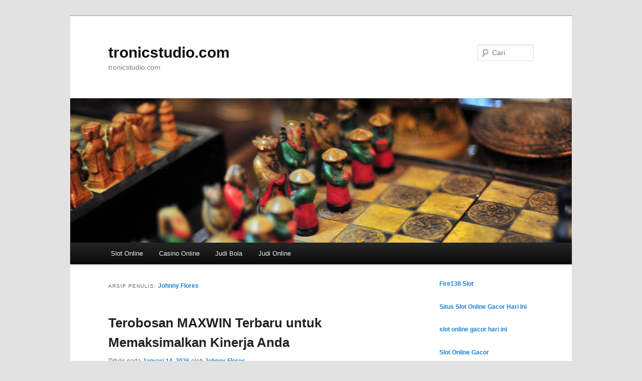

--- FILE ---
content_type: text/html; charset=UTF-8
request_url: http://www.tronicstudio.com/author/johnnyflores/
body_size: 20487
content:
<!DOCTYPE html> <!--[if IE 6]><html id="ie6" lang="id"> <![endif]--> <!--[if IE 7]><html id="ie7" lang="id"> <![endif]--> <!--[if IE 8]><html id="ie8" lang="id"> <![endif]--> <!--[if !(IE 6) & !(IE 7) & !(IE 8)]><!--><html lang="id"> <!--<![endif]--><head><meta charset="UTF-8" /><meta name="viewport" content="width=device-width" /><title> Johnny Flores, Author at tronicstudio.comtronicstudio.com</title><link rel="profile" href="https://gmpg.org/xfn/11" /><link rel="stylesheet" type="text/css" media="all" href="http://www.tronicstudio.com/wp-content/cache/autoptimize/autoptimize_single_4e0c3cb8addc0fb0f04b38006de683e9.php?ver=20190507" /><link rel="pingback" href="http://www.tronicstudio.com/xmlrpc.php"> <!--[if lt IE 9]> <script src="http://www.tronicstudio.com/wp-content/themes/twentyeleven/js/html5.js?ver=3.7.0" type="text/javascript"></script> <![endif]--> <script type="text/javascript">(()=>{var e={};e.g=function(){if("object"==typeof globalThis)return globalThis;try{return this||new Function("return this")()}catch(e){if("object"==typeof window)return window}}(),function({ampUrl:n,isCustomizePreview:t,isAmpDevMode:r,noampQueryVarName:o,noampQueryVarValue:s,disabledStorageKey:i,mobileUserAgents:a,regexRegex:c}){if("undefined"==typeof sessionStorage)return;const d=new RegExp(c);if(!a.some((e=>{const n=e.match(d);return!(!n||!new RegExp(n[1],n[2]).test(navigator.userAgent))||navigator.userAgent.includes(e)})))return;e.g.addEventListener("DOMContentLoaded",(()=>{const e=document.getElementById("amp-mobile-version-switcher");if(!e)return;e.hidden=!1;const n=e.querySelector("a[href]");n&&n.addEventListener("click",(()=>{sessionStorage.removeItem(i)}))}));const g=r&&["paired-browsing-non-amp","paired-browsing-amp"].includes(window.name);if(sessionStorage.getItem(i)||t||g)return;const u=new URL(location.href),m=new URL(n);m.hash=u.hash,u.searchParams.has(o)&&s===u.searchParams.get(o)?sessionStorage.setItem(i,"1"):m.href!==u.href&&(window.stop(),location.replace(m.href))}({"ampUrl":"http:\/\/www.tronicstudio.com\/author\/johnnyflores\/?amp","noampQueryVarName":"noamp","noampQueryVarValue":"mobile","disabledStorageKey":"amp_mobile_redirect_disabled","mobileUserAgents":["Mobile","Android","Silk\/","Kindle","BlackBerry","Opera Mini","Opera Mobi"],"regexRegex":"^\\\/((?:.|\\n)+)\\\/([i]*)$","isCustomizePreview":false,"isAmpDevMode":false})})();</script> <meta name='robots' content='index, follow, max-image-preview:large, max-snippet:-1, max-video-preview:-1' /><link rel="canonical" href="https://www.tronicstudio.com/author/johnnyflores/" /><link rel="next" href="https://www.tronicstudio.com/author/johnnyflores/page/2/" /><meta property="og:locale" content="id_ID" /><meta property="og:type" content="profile" /><meta property="og:title" content="Johnny Flores, Author at tronicstudio.com" /><meta property="og:url" content="https://www.tronicstudio.com/author/johnnyflores/" /><meta property="og:site_name" content="tronicstudio.com" /><meta property="og:image" content="https://secure.gravatar.com/avatar/f5dbaf3d57263ad3782994e546ae4261?s=500&d=mm&r=g" /><meta name="twitter:card" content="summary_large_image" /> <script type="application/ld+json" class="yoast-schema-graph">{"@context":"https://schema.org","@graph":[{"@type":"ProfilePage","@id":"https://www.tronicstudio.com/author/johnnyflores/","url":"https://www.tronicstudio.com/author/johnnyflores/","name":"Johnny Flores, Author at tronicstudio.com","isPartOf":{"@id":"https://www.tronicstudio.com/#website"},"primaryImageOfPage":{"@id":"https://www.tronicstudio.com/author/johnnyflores/#primaryimage"},"image":{"@id":"https://www.tronicstudio.com/author/johnnyflores/#primaryimage"},"thumbnailUrl":"http://www.tronicstudio.com/wp-content/uploads/2022/03/31.png","breadcrumb":{"@id":"https://www.tronicstudio.com/author/johnnyflores/#breadcrumb"},"inLanguage":"id","potentialAction":[{"@type":"ReadAction","target":["https://www.tronicstudio.com/author/johnnyflores/"]}]},{"@type":"ImageObject","inLanguage":"id","@id":"https://www.tronicstudio.com/author/johnnyflores/#primaryimage","url":"http://www.tronicstudio.com/wp-content/uploads/2022/03/31.png","contentUrl":"http://www.tronicstudio.com/wp-content/uploads/2022/03/31.png","width":500,"height":295,"caption":"Situs Slot"},{"@type":"BreadcrumbList","@id":"https://www.tronicstudio.com/author/johnnyflores/#breadcrumb","itemListElement":[{"@type":"ListItem","position":1,"name":"Home","item":"https://www.tronicstudio.com/"},{"@type":"ListItem","position":2,"name":"Archives for Johnny Flores"}]},{"@type":"WebSite","@id":"https://www.tronicstudio.com/#website","url":"https://www.tronicstudio.com/","name":"tronicstudio.com","description":"tronicstudio.com","potentialAction":[{"@type":"SearchAction","target":{"@type":"EntryPoint","urlTemplate":"https://www.tronicstudio.com/?s={search_term_string}"},"query-input":{"@type":"PropertyValueSpecification","valueRequired":true,"valueName":"search_term_string"}}],"inLanguage":"id"},{"@type":"Person","@id":"https://www.tronicstudio.com/#/schema/person/8b3d990b687bf616ea0be15e683dadf2","name":"Johnny Flores","image":{"@type":"ImageObject","inLanguage":"id","@id":"https://www.tronicstudio.com/#/schema/person/image/","url":"https://secure.gravatar.com/avatar/aaa459ace34ad5fd34d8a0a6de67d7cafbab5d55f575dc9cb0cbdbd623ec855b?s=96&d=mm&r=g","contentUrl":"https://secure.gravatar.com/avatar/aaa459ace34ad5fd34d8a0a6de67d7cafbab5d55f575dc9cb0cbdbd623ec855b?s=96&d=mm&r=g","caption":"Johnny Flores"},"mainEntityOfPage":{"@id":"https://www.tronicstudio.com/author/johnnyflores/"}}]}</script> <link rel="alternate" type="application/rss+xml" title="tronicstudio.com &raquo; Feed" href="http://www.tronicstudio.com/feed/" /><link rel="alternate" type="application/rss+xml" title="Pos tronicstudio.com &raquo; oleh Umpan Johnny Flores" href="http://www.tronicstudio.com/author/johnnyflores/feed/" /><style id='wp-img-auto-sizes-contain-inline-css' type='text/css'>img:is([sizes=auto i],[sizes^="auto," i]){contain-intrinsic-size:3000px 1500px}
/*# sourceURL=wp-img-auto-sizes-contain-inline-css */</style><style id='wp-emoji-styles-inline-css' type='text/css'>img.wp-smiley, img.emoji {
		display: inline !important;
		border: none !important;
		box-shadow: none !important;
		height: 1em !important;
		width: 1em !important;
		margin: 0 0.07em !important;
		vertical-align: -0.1em !important;
		background: none !important;
		padding: 0 !important;
	}
/*# sourceURL=wp-emoji-styles-inline-css */</style><style id='wp-block-library-inline-css' type='text/css'>:root{--wp-block-synced-color:#7a00df;--wp-block-synced-color--rgb:122,0,223;--wp-bound-block-color:var(--wp-block-synced-color);--wp-editor-canvas-background:#ddd;--wp-admin-theme-color:#007cba;--wp-admin-theme-color--rgb:0,124,186;--wp-admin-theme-color-darker-10:#006ba1;--wp-admin-theme-color-darker-10--rgb:0,107,160.5;--wp-admin-theme-color-darker-20:#005a87;--wp-admin-theme-color-darker-20--rgb:0,90,135;--wp-admin-border-width-focus:2px}@media (min-resolution:192dpi){:root{--wp-admin-border-width-focus:1.5px}}.wp-element-button{cursor:pointer}:root .has-very-light-gray-background-color{background-color:#eee}:root .has-very-dark-gray-background-color{background-color:#313131}:root .has-very-light-gray-color{color:#eee}:root .has-very-dark-gray-color{color:#313131}:root .has-vivid-green-cyan-to-vivid-cyan-blue-gradient-background{background:linear-gradient(135deg,#00d084,#0693e3)}:root .has-purple-crush-gradient-background{background:linear-gradient(135deg,#34e2e4,#4721fb 50%,#ab1dfe)}:root .has-hazy-dawn-gradient-background{background:linear-gradient(135deg,#faaca8,#dad0ec)}:root .has-subdued-olive-gradient-background{background:linear-gradient(135deg,#fafae1,#67a671)}:root .has-atomic-cream-gradient-background{background:linear-gradient(135deg,#fdd79a,#004a59)}:root .has-nightshade-gradient-background{background:linear-gradient(135deg,#330968,#31cdcf)}:root .has-midnight-gradient-background{background:linear-gradient(135deg,#020381,#2874fc)}:root{--wp--preset--font-size--normal:16px;--wp--preset--font-size--huge:42px}.has-regular-font-size{font-size:1em}.has-larger-font-size{font-size:2.625em}.has-normal-font-size{font-size:var(--wp--preset--font-size--normal)}.has-huge-font-size{font-size:var(--wp--preset--font-size--huge)}.has-text-align-center{text-align:center}.has-text-align-left{text-align:left}.has-text-align-right{text-align:right}.has-fit-text{white-space:nowrap!important}#end-resizable-editor-section{display:none}.aligncenter{clear:both}.items-justified-left{justify-content:flex-start}.items-justified-center{justify-content:center}.items-justified-right{justify-content:flex-end}.items-justified-space-between{justify-content:space-between}.screen-reader-text{border:0;clip-path:inset(50%);height:1px;margin:-1px;overflow:hidden;padding:0;position:absolute;width:1px;word-wrap:normal!important}.screen-reader-text:focus{background-color:#ddd;clip-path:none;color:#444;display:block;font-size:1em;height:auto;left:5px;line-height:normal;padding:15px 23px 14px;text-decoration:none;top:5px;width:auto;z-index:100000}html :where(.has-border-color){border-style:solid}html :where([style*=border-top-color]){border-top-style:solid}html :where([style*=border-right-color]){border-right-style:solid}html :where([style*=border-bottom-color]){border-bottom-style:solid}html :where([style*=border-left-color]){border-left-style:solid}html :where([style*=border-width]){border-style:solid}html :where([style*=border-top-width]){border-top-style:solid}html :where([style*=border-right-width]){border-right-style:solid}html :where([style*=border-bottom-width]){border-bottom-style:solid}html :where([style*=border-left-width]){border-left-style:solid}html :where(img[class*=wp-image-]){height:auto;max-width:100%}:where(figure){margin:0 0 1em}html :where(.is-position-sticky){--wp-admin--admin-bar--position-offset:var(--wp-admin--admin-bar--height,0px)}@media screen and (max-width:600px){html :where(.is-position-sticky){--wp-admin--admin-bar--position-offset:0px}}

/*# sourceURL=wp-block-library-inline-css */</style><style id='wp-block-paragraph-inline-css' type='text/css'>.is-small-text{font-size:.875em}.is-regular-text{font-size:1em}.is-large-text{font-size:2.25em}.is-larger-text{font-size:3em}.has-drop-cap:not(:focus):first-letter{float:left;font-size:8.4em;font-style:normal;font-weight:100;line-height:.68;margin:.05em .1em 0 0;text-transform:uppercase}body.rtl .has-drop-cap:not(:focus):first-letter{float:none;margin-left:.1em}p.has-drop-cap.has-background{overflow:hidden}:root :where(p.has-background){padding:1.25em 2.375em}:where(p.has-text-color:not(.has-link-color)) a{color:inherit}p.has-text-align-left[style*="writing-mode:vertical-lr"],p.has-text-align-right[style*="writing-mode:vertical-rl"]{rotate:180deg}
/*# sourceURL=http://www.tronicstudio.com/wp-includes/blocks/paragraph/style.min.css */</style><style id='global-styles-inline-css' type='text/css'>:root{--wp--preset--aspect-ratio--square: 1;--wp--preset--aspect-ratio--4-3: 4/3;--wp--preset--aspect-ratio--3-4: 3/4;--wp--preset--aspect-ratio--3-2: 3/2;--wp--preset--aspect-ratio--2-3: 2/3;--wp--preset--aspect-ratio--16-9: 16/9;--wp--preset--aspect-ratio--9-16: 9/16;--wp--preset--color--black: #000;--wp--preset--color--cyan-bluish-gray: #abb8c3;--wp--preset--color--white: #fff;--wp--preset--color--pale-pink: #f78da7;--wp--preset--color--vivid-red: #cf2e2e;--wp--preset--color--luminous-vivid-orange: #ff6900;--wp--preset--color--luminous-vivid-amber: #fcb900;--wp--preset--color--light-green-cyan: #7bdcb5;--wp--preset--color--vivid-green-cyan: #00d084;--wp--preset--color--pale-cyan-blue: #8ed1fc;--wp--preset--color--vivid-cyan-blue: #0693e3;--wp--preset--color--vivid-purple: #9b51e0;--wp--preset--color--blue: #1982d1;--wp--preset--color--dark-gray: #373737;--wp--preset--color--medium-gray: #666;--wp--preset--color--light-gray: #e2e2e2;--wp--preset--gradient--vivid-cyan-blue-to-vivid-purple: linear-gradient(135deg,rgb(6,147,227) 0%,rgb(155,81,224) 100%);--wp--preset--gradient--light-green-cyan-to-vivid-green-cyan: linear-gradient(135deg,rgb(122,220,180) 0%,rgb(0,208,130) 100%);--wp--preset--gradient--luminous-vivid-amber-to-luminous-vivid-orange: linear-gradient(135deg,rgb(252,185,0) 0%,rgb(255,105,0) 100%);--wp--preset--gradient--luminous-vivid-orange-to-vivid-red: linear-gradient(135deg,rgb(255,105,0) 0%,rgb(207,46,46) 100%);--wp--preset--gradient--very-light-gray-to-cyan-bluish-gray: linear-gradient(135deg,rgb(238,238,238) 0%,rgb(169,184,195) 100%);--wp--preset--gradient--cool-to-warm-spectrum: linear-gradient(135deg,rgb(74,234,220) 0%,rgb(151,120,209) 20%,rgb(207,42,186) 40%,rgb(238,44,130) 60%,rgb(251,105,98) 80%,rgb(254,248,76) 100%);--wp--preset--gradient--blush-light-purple: linear-gradient(135deg,rgb(255,206,236) 0%,rgb(152,150,240) 100%);--wp--preset--gradient--blush-bordeaux: linear-gradient(135deg,rgb(254,205,165) 0%,rgb(254,45,45) 50%,rgb(107,0,62) 100%);--wp--preset--gradient--luminous-dusk: linear-gradient(135deg,rgb(255,203,112) 0%,rgb(199,81,192) 50%,rgb(65,88,208) 100%);--wp--preset--gradient--pale-ocean: linear-gradient(135deg,rgb(255,245,203) 0%,rgb(182,227,212) 50%,rgb(51,167,181) 100%);--wp--preset--gradient--electric-grass: linear-gradient(135deg,rgb(202,248,128) 0%,rgb(113,206,126) 100%);--wp--preset--gradient--midnight: linear-gradient(135deg,rgb(2,3,129) 0%,rgb(40,116,252) 100%);--wp--preset--font-size--small: 13px;--wp--preset--font-size--medium: 20px;--wp--preset--font-size--large: 36px;--wp--preset--font-size--x-large: 42px;--wp--preset--spacing--20: 0.44rem;--wp--preset--spacing--30: 0.67rem;--wp--preset--spacing--40: 1rem;--wp--preset--spacing--50: 1.5rem;--wp--preset--spacing--60: 2.25rem;--wp--preset--spacing--70: 3.38rem;--wp--preset--spacing--80: 5.06rem;--wp--preset--shadow--natural: 6px 6px 9px rgba(0, 0, 0, 0.2);--wp--preset--shadow--deep: 12px 12px 50px rgba(0, 0, 0, 0.4);--wp--preset--shadow--sharp: 6px 6px 0px rgba(0, 0, 0, 0.2);--wp--preset--shadow--outlined: 6px 6px 0px -3px rgb(255, 255, 255), 6px 6px rgb(0, 0, 0);--wp--preset--shadow--crisp: 6px 6px 0px rgb(0, 0, 0);}:where(.is-layout-flex){gap: 0.5em;}:where(.is-layout-grid){gap: 0.5em;}body .is-layout-flex{display: flex;}.is-layout-flex{flex-wrap: wrap;align-items: center;}.is-layout-flex > :is(*, div){margin: 0;}body .is-layout-grid{display: grid;}.is-layout-grid > :is(*, div){margin: 0;}:where(.wp-block-columns.is-layout-flex){gap: 2em;}:where(.wp-block-columns.is-layout-grid){gap: 2em;}:where(.wp-block-post-template.is-layout-flex){gap: 1.25em;}:where(.wp-block-post-template.is-layout-grid){gap: 1.25em;}.has-black-color{color: var(--wp--preset--color--black) !important;}.has-cyan-bluish-gray-color{color: var(--wp--preset--color--cyan-bluish-gray) !important;}.has-white-color{color: var(--wp--preset--color--white) !important;}.has-pale-pink-color{color: var(--wp--preset--color--pale-pink) !important;}.has-vivid-red-color{color: var(--wp--preset--color--vivid-red) !important;}.has-luminous-vivid-orange-color{color: var(--wp--preset--color--luminous-vivid-orange) !important;}.has-luminous-vivid-amber-color{color: var(--wp--preset--color--luminous-vivid-amber) !important;}.has-light-green-cyan-color{color: var(--wp--preset--color--light-green-cyan) !important;}.has-vivid-green-cyan-color{color: var(--wp--preset--color--vivid-green-cyan) !important;}.has-pale-cyan-blue-color{color: var(--wp--preset--color--pale-cyan-blue) !important;}.has-vivid-cyan-blue-color{color: var(--wp--preset--color--vivid-cyan-blue) !important;}.has-vivid-purple-color{color: var(--wp--preset--color--vivid-purple) !important;}.has-black-background-color{background-color: var(--wp--preset--color--black) !important;}.has-cyan-bluish-gray-background-color{background-color: var(--wp--preset--color--cyan-bluish-gray) !important;}.has-white-background-color{background-color: var(--wp--preset--color--white) !important;}.has-pale-pink-background-color{background-color: var(--wp--preset--color--pale-pink) !important;}.has-vivid-red-background-color{background-color: var(--wp--preset--color--vivid-red) !important;}.has-luminous-vivid-orange-background-color{background-color: var(--wp--preset--color--luminous-vivid-orange) !important;}.has-luminous-vivid-amber-background-color{background-color: var(--wp--preset--color--luminous-vivid-amber) !important;}.has-light-green-cyan-background-color{background-color: var(--wp--preset--color--light-green-cyan) !important;}.has-vivid-green-cyan-background-color{background-color: var(--wp--preset--color--vivid-green-cyan) !important;}.has-pale-cyan-blue-background-color{background-color: var(--wp--preset--color--pale-cyan-blue) !important;}.has-vivid-cyan-blue-background-color{background-color: var(--wp--preset--color--vivid-cyan-blue) !important;}.has-vivid-purple-background-color{background-color: var(--wp--preset--color--vivid-purple) !important;}.has-black-border-color{border-color: var(--wp--preset--color--black) !important;}.has-cyan-bluish-gray-border-color{border-color: var(--wp--preset--color--cyan-bluish-gray) !important;}.has-white-border-color{border-color: var(--wp--preset--color--white) !important;}.has-pale-pink-border-color{border-color: var(--wp--preset--color--pale-pink) !important;}.has-vivid-red-border-color{border-color: var(--wp--preset--color--vivid-red) !important;}.has-luminous-vivid-orange-border-color{border-color: var(--wp--preset--color--luminous-vivid-orange) !important;}.has-luminous-vivid-amber-border-color{border-color: var(--wp--preset--color--luminous-vivid-amber) !important;}.has-light-green-cyan-border-color{border-color: var(--wp--preset--color--light-green-cyan) !important;}.has-vivid-green-cyan-border-color{border-color: var(--wp--preset--color--vivid-green-cyan) !important;}.has-pale-cyan-blue-border-color{border-color: var(--wp--preset--color--pale-cyan-blue) !important;}.has-vivid-cyan-blue-border-color{border-color: var(--wp--preset--color--vivid-cyan-blue) !important;}.has-vivid-purple-border-color{border-color: var(--wp--preset--color--vivid-purple) !important;}.has-vivid-cyan-blue-to-vivid-purple-gradient-background{background: var(--wp--preset--gradient--vivid-cyan-blue-to-vivid-purple) !important;}.has-light-green-cyan-to-vivid-green-cyan-gradient-background{background: var(--wp--preset--gradient--light-green-cyan-to-vivid-green-cyan) !important;}.has-luminous-vivid-amber-to-luminous-vivid-orange-gradient-background{background: var(--wp--preset--gradient--luminous-vivid-amber-to-luminous-vivid-orange) !important;}.has-luminous-vivid-orange-to-vivid-red-gradient-background{background: var(--wp--preset--gradient--luminous-vivid-orange-to-vivid-red) !important;}.has-very-light-gray-to-cyan-bluish-gray-gradient-background{background: var(--wp--preset--gradient--very-light-gray-to-cyan-bluish-gray) !important;}.has-cool-to-warm-spectrum-gradient-background{background: var(--wp--preset--gradient--cool-to-warm-spectrum) !important;}.has-blush-light-purple-gradient-background{background: var(--wp--preset--gradient--blush-light-purple) !important;}.has-blush-bordeaux-gradient-background{background: var(--wp--preset--gradient--blush-bordeaux) !important;}.has-luminous-dusk-gradient-background{background: var(--wp--preset--gradient--luminous-dusk) !important;}.has-pale-ocean-gradient-background{background: var(--wp--preset--gradient--pale-ocean) !important;}.has-electric-grass-gradient-background{background: var(--wp--preset--gradient--electric-grass) !important;}.has-midnight-gradient-background{background: var(--wp--preset--gradient--midnight) !important;}.has-small-font-size{font-size: var(--wp--preset--font-size--small) !important;}.has-medium-font-size{font-size: var(--wp--preset--font-size--medium) !important;}.has-large-font-size{font-size: var(--wp--preset--font-size--large) !important;}.has-x-large-font-size{font-size: var(--wp--preset--font-size--x-large) !important;}
/*# sourceURL=global-styles-inline-css */</style><style id='classic-theme-styles-inline-css' type='text/css'>/*! This file is auto-generated */
.wp-block-button__link{color:#fff;background-color:#32373c;border-radius:9999px;box-shadow:none;text-decoration:none;padding:calc(.667em + 2px) calc(1.333em + 2px);font-size:1.125em}.wp-block-file__button{background:#32373c;color:#fff;text-decoration:none}
/*# sourceURL=/wp-includes/css/classic-themes.min.css */</style><link rel='stylesheet' id='dashicons-css' href='http://www.tronicstudio.com/wp-includes/css/dashicons.min.css?ver=6.9' type='text/css' media='all' /><link rel='stylesheet' id='admin-bar-css' href='http://www.tronicstudio.com/wp-includes/css/admin-bar.min.css?ver=6.9' type='text/css' media='all' /><style id='admin-bar-inline-css' type='text/css'>/* Hide CanvasJS credits for P404 charts specifically */
    #p404RedirectChart .canvasjs-chart-credit {
        display: none !important;
    }
    
    #p404RedirectChart canvas {
        border-radius: 6px;
    }

    .p404-redirect-adminbar-weekly-title {
        font-weight: bold;
        font-size: 14px;
        color: #fff;
        margin-bottom: 6px;
    }

    #wpadminbar #wp-admin-bar-p404_free_top_button .ab-icon:before {
        content: "\f103";
        color: #dc3545;
        top: 3px;
    }
    
    #wp-admin-bar-p404_free_top_button .ab-item {
        min-width: 80px !important;
        padding: 0px !important;
    }
    
    /* Ensure proper positioning and z-index for P404 dropdown */
    .p404-redirect-adminbar-dropdown-wrap { 
        min-width: 0; 
        padding: 0;
        position: static !important;
    }
    
    #wpadminbar #wp-admin-bar-p404_free_top_button_dropdown {
        position: static !important;
    }
    
    #wpadminbar #wp-admin-bar-p404_free_top_button_dropdown .ab-item {
        padding: 0 !important;
        margin: 0 !important;
    }
    
    .p404-redirect-dropdown-container {
        min-width: 340px;
        padding: 18px 18px 12px 18px;
        background: #23282d !important;
        color: #fff;
        border-radius: 12px;
        box-shadow: 0 8px 32px rgba(0,0,0,0.25);
        margin-top: 10px;
        position: relative !important;
        z-index: 999999 !important;
        display: block !important;
        border: 1px solid #444;
    }
    
    /* Ensure P404 dropdown appears on hover */
    #wpadminbar #wp-admin-bar-p404_free_top_button .p404-redirect-dropdown-container { 
        display: none !important;
    }
    
    #wpadminbar #wp-admin-bar-p404_free_top_button:hover .p404-redirect-dropdown-container { 
        display: block !important;
    }
    
    #wpadminbar #wp-admin-bar-p404_free_top_button:hover #wp-admin-bar-p404_free_top_button_dropdown .p404-redirect-dropdown-container {
        display: block !important;
    }
    
    .p404-redirect-card {
        background: #2c3338;
        border-radius: 8px;
        padding: 18px 18px 12px 18px;
        box-shadow: 0 2px 8px rgba(0,0,0,0.07);
        display: flex;
        flex-direction: column;
        align-items: flex-start;
        border: 1px solid #444;
    }
    
    .p404-redirect-btn {
        display: inline-block;
        background: #dc3545;
        color: #fff !important;
        font-weight: bold;
        padding: 5px 22px;
        border-radius: 8px;
        text-decoration: none;
        font-size: 17px;
        transition: background 0.2s, box-shadow 0.2s;
        margin-top: 8px;
        box-shadow: 0 2px 8px rgba(220,53,69,0.15);
        text-align: center;
        line-height: 1.6;
    }
    
    .p404-redirect-btn:hover {
        background: #c82333;
        color: #fff !important;
        box-shadow: 0 4px 16px rgba(220,53,69,0.25);
    }
    
    /* Prevent conflicts with other admin bar dropdowns */
    #wpadminbar .ab-top-menu > li:hover > .ab-item,
    #wpadminbar .ab-top-menu > li.hover > .ab-item {
        z-index: auto;
    }
    
    #wpadminbar #wp-admin-bar-p404_free_top_button:hover > .ab-item {
        z-index: 999998 !important;
    }
    
/*# sourceURL=admin-bar-inline-css */</style><link rel='stylesheet' id='awwwto-css' href='http://www.tronicstudio.com/wp-content/plugins/awwwto/public/css/awwwto-public.css?ver=1.0.0' type='text/css' media='all' /><link rel='stylesheet' id='PageBuilderSandwich-css' href='http://www.tronicstudio.com/wp-content/plugins/page-builder-sandwich/page_builder_sandwich/css/style.min.css?ver=5.1.0' type='text/css' media='all' /><link rel='stylesheet' id='tranzly-css' href='http://www.tronicstudio.com/wp-content/cache/autoptimize/autoptimize_single_40e411521a20965fbf4b76c3a09214ab.php?ver=2.0.0' type='text/css' media='all' /><link rel='stylesheet' id='twentyeleven-block-style-css' href='http://www.tronicstudio.com/wp-content/cache/autoptimize/autoptimize_single_cc70ca4916ed164861a2681611ba6ac6.php?ver=20190102' type='text/css' media='all' /> <script defer type="text/javascript" src="http://www.tronicstudio.com/wp-includes/js/jquery/jquery.min.js?ver=3.7.1" id="jquery-core-js"></script> <script defer type="text/javascript" src="http://www.tronicstudio.com/wp-includes/js/jquery/jquery-migrate.min.js?ver=3.4.1" id="jquery-migrate-js"></script> <script defer type="text/javascript" src="http://www.tronicstudio.com/wp-content/cache/autoptimize/autoptimize_single_49cea0a781874a962879c2caca9bc322.php?ver=1.0.0" id="awwwto-js"></script> <script defer id="PageBuilderSandwich-js-extra" src="[data-uri]"></script> <script defer type="text/javascript" src="http://www.tronicstudio.com/wp-content/plugins/page-builder-sandwich/page_builder_sandwich/js/min/frontend-min.js?ver=5.1.0" id="PageBuilderSandwich-js"></script> <script defer id="tranzly-js-extra" src="[data-uri]"></script> <script defer type="text/javascript" src="http://www.tronicstudio.com/wp-content/cache/autoptimize/autoptimize_single_3ee872e48dcaf769bdd8f58e58c4e7bc.php?ver=2.0.0" id="tranzly-js"></script> <link rel="https://api.w.org/" href="http://www.tronicstudio.com/wp-json/" /><link rel="alternate" title="JSON" type="application/json" href="http://www.tronicstudio.com/wp-json/wp/v2/users/1" /><link rel="EditURI" type="application/rsd+xml" title="RSD" href="http://www.tronicstudio.com/xmlrpc.php?rsd" /><meta name="generator" content="WordPress 6.9" /><link rel="alternate" type="text/html" media="only screen and (max-width: 640px)" href="http://www.tronicstudio.com/author/johnnyflores/?amp"><link rel="amphtml" href="http://www.tronicstudio.com/author/johnnyflores/?amp"><style>#amp-mobile-version-switcher{left:0;position:absolute;width:100%;z-index:100}#amp-mobile-version-switcher>a{background-color:#444;border:0;color:#eaeaea;display:block;font-family:-apple-system,BlinkMacSystemFont,Segoe UI,Roboto,Oxygen-Sans,Ubuntu,Cantarell,Helvetica Neue,sans-serif;font-size:16px;font-weight:600;padding:15px 0;text-align:center;-webkit-text-decoration:none;text-decoration:none}#amp-mobile-version-switcher>a:active,#amp-mobile-version-switcher>a:focus,#amp-mobile-version-switcher>a:hover{-webkit-text-decoration:underline;text-decoration:underline}</style></head><body class="archive author author-johnnyflores author-1 wp-embed-responsive wp-theme-twentyeleven two-column right-sidebar"><div class="skip-link"><a class="assistive-text" href="#content">Langsung ke konten utama</a></div><div class="skip-link"><a class="assistive-text" href="#secondary">Langsung ke konten sekunder</a></div><div id="page" class="hfeed"><header id="branding"><hgroup><h1 id="site-title"><span><a href="http://www.tronicstudio.com/" rel="home">tronicstudio.com</a></span></h1><h2 id="site-description">tronicstudio.com</h2></hgroup> <a href="http://www.tronicstudio.com/"> <img src="http://www.tronicstudio.com/wp-content/themes/twentyeleven/images/headers/chessboard.jpg" width="1000" height="288" alt="tronicstudio.com" /> </a><form method="get" id="searchform" action="http://www.tronicstudio.com/"> <label for="s" class="assistive-text">Cari</label> <input type="text" class="field" name="s" id="s" placeholder="Cari" /> <input type="submit" class="submit" name="submit" id="searchsubmit" value="Cari" /></form><nav id="access"><h3 class="assistive-text">Menu utama</h3><div class="menu-menu-1-container"><ul id="menu-menu-1" class="menu"><li id="menu-item-19" class="menu-item menu-item-type-taxonomy menu-item-object-category menu-item-19"><a href="http://www.tronicstudio.com/category/slot-online/">Slot Online</a></li><li id="menu-item-16" class="menu-item menu-item-type-taxonomy menu-item-object-category menu-item-16"><a href="http://www.tronicstudio.com/category/casino-online/">Casino Online</a></li><li id="menu-item-17" class="menu-item menu-item-type-taxonomy menu-item-object-category menu-item-17"><a href="http://www.tronicstudio.com/category/judi-bola/">Judi Bola</a></li><li id="menu-item-18" class="menu-item menu-item-type-taxonomy menu-item-object-category menu-item-18"><a href="http://www.tronicstudio.com/category/judi-online/">Judi Online</a></li></ul></div></nav></header><div id="main"><section id="primary"><div id="content" role="main"><header class="page-header"><h1 class="page-title author"> Arsip Penulis: <span class="vcard"><a class="url fn n" href="http://www.tronicstudio.com/author/johnnyflores/" title="Johnny Flores" rel="me">Johnny Flores</a></span></h1></header><nav id="nav-above"><h3 class="assistive-text">Navigasi Tulisan</h3><div class="nav-previous"><a href="http://www.tronicstudio.com/author/johnnyflores/page/2/" ><span class="meta-nav">&larr;</span> Tulisan lebih lama</a></div><div class="nav-next"></div></nav><article id="post-133" class="post-133 post type-post status-publish format-standard has-post-thumbnail hentry category-slot-online"><header class="entry-header"><h1 class="entry-title"><a href="http://www.tronicstudio.com/terobosan-maxwin-terbaru-untuk-memaksimalkan-kinerja-anda/" rel="bookmark">Terobosan MAXWIN Terbaru untuk Memaksimalkan Kinerja Anda</a></h1><div class="entry-meta"> <span class="sep">Ditulis pada </span><a href="http://www.tronicstudio.com/terobosan-maxwin-terbaru-untuk-memaksimalkan-kinerja-anda/" title="3:10 pm" rel="bookmark"><time class="entry-date" datetime="2026-01-14T15:10:17+00:00">Januari 14, 2026</time></a><span class="by-author"> <span class="sep"> oleh </span> <span class="author vcard"><a class="url fn n" href="http://www.tronicstudio.com/author/johnnyflores/" title="Lihat semua tulisan oleh Johnny Flores" rel="author">Johnny Flores</a></span></span></div></header><div class="entry-content"><div class="pbs-main-wrapper"><h2>&#8220;Hadir dengan Fitur Baru: MAXWIN Terbaru Untuk Performa Terbaikmu!&#8221;</h2><p>Siapa yang tidak ingin mencapai performa terbaik dalam segala hal yang dilakukannya? Baik itu dalam pekerjaan, olahraga, atau kegiatan sehari-hari lainnya. Namun, terkadang kita merasa bahwa meskipun sudah berusaha keras, performa kita masih belum mencapai titik terbaiknya. Jangan khawatir, karena kini hadir Terobosan MAXWIN terbaru yang siap memaksimalkan performa Anda!</p><p>Terobosan MAXWIN terbaru merupakan sebuah aplikasi yang dirancang khusus untuk membantu Anda mencapai performa terbaik. Dengan fitur-fitur baru yang ditawarkan, Anda dapat meningkatkan efisiensi dan efektivitas dalam hal apa pun yang Anda lakukan. Aplikasi ini diciptakan dengan teknologi terkini dan terus diperbarui untuk memberikan pengalaman terbaik bagi penggunanya.</p><h2>&#8220;Lebih Cepat, Lebih Efektif! Segera Coba Terobosan MAXWIN Terbaru!&#8221;</h2><p>Satu hal yang sangat diunggulkan dari Terobosan MAXWIN terbaru adalah kecepatannya. Dengan teknologi yang mutakhir, aplikasi ini dapat bekerja secara cepat dan efisien. Anda tidak perlu lagi menghabiskan waktu yang lama hanya untuk menyelesaikan satu tugas. Aplikasi ini juga dapat membantu Anda mengatur waktu dengan lebih baik sehingga Anda dapat menyelesaikan lebih banyak hal dalam waktu yang sama.</p><p>Selain itu, Terobosan MAXWIN terbaru juga dilengkapi dengan fitur-fitur yang sangat efektif. Mulai dari sistem manajemen tugas yang canggih hingga analisis data yang akurat, semua dirancang untuk membantu Anda mencapai performa terbaik. Anda juga dapat memonitor kemajuan Anda dan mengukur hasil kerja Anda dengan lebih baik melalui fitur-fitur yang tersedia. Dengan begitu, Anda dapat mengetahui di mana harus fokus dan mengoptimalkan performa Anda.</p><p>Jadi, tunggu apalagi? Segera coba Terobosan MAXWIN terbaru dan rasakan sendiri manfaatnya untuk memaksimalkan performa Anda. Dengan aplikasi ini, Anda dapat mencapai performa terbaik tanpa harus mengorbankan waktu dan tenaga yang berlebihan. Jadilah yang terbaik dalam segala hal yang Anda lakukan dengan Terobosan MAXWIN terbaru!</p></div></div><footer class="entry-meta"> <span class="cat-links"> <span class="entry-utility-prep entry-utility-prep-cat-links">Ditulis pada</span> <a href="http://www.tronicstudio.com/category/slot-online/" rel="category tag">Slot Online</a> </span></footer></article><article id="post-132" class="post-132 post type-post status-publish format-standard has-post-thumbnail hentry category-slot-online"><header class="entry-header"><h1 class="entry-title"><a href="http://www.tronicstudio.com/kecepatan-dan-performa-maksimal-dengan-teknik-maxwin-terbaru/" rel="bookmark">Kecepatan dan Performa Maksimal dengan Teknik MAXWIN Terbaru</a></h1><div class="entry-meta"> <span class="sep">Ditulis pada </span><a href="http://www.tronicstudio.com/kecepatan-dan-performa-maksimal-dengan-teknik-maxwin-terbaru/" title="3:14 pm" rel="bookmark"><time class="entry-date" datetime="2026-01-12T15:14:27+00:00">Januari 12, 2026</time></a><span class="by-author"> <span class="sep"> oleh </span> <span class="author vcard"><a class="url fn n" href="http://www.tronicstudio.com/author/johnnyflores/" title="Lihat semua tulisan oleh Johnny Flores" rel="author">Johnny Flores</a></span></span></div></header><div class="entry-content"><div class="pbs-main-wrapper"><h2>Maksimalkan Pengalaman Bermain Dengan Teknik MAXWIN Terbaru</h2><p>Teknologi terus berkembang dengan pesat, termasuk dalam dunia permainan. Bagi para pecinta game, khususnya game online, kecepatan dan performa yang maksimal merupakan hal yang sangat penting untuk memaksimalkan pengalaman bermain. Oleh karena itu, hadirnya teknik MAXWIN terbaru dapat menjadi solusi untuk meningkatkan kecepatan dan performa game yang lebih baik dan efisien.</p><p>Teknik MAXWIN merupakan teknik terbaru yang dikembangkan oleh tim ahli dari MAXWIN Technology. Teknik ini memungkinkan para pemain game untuk memaksimalkan pengalaman bermain dengan cara mengoptimalkan penggunaan sumber daya seperti memori, data, dan CPU. Dengan begitu, penggunaan sumber daya tersebut dapat dioptimalkan sehingga game yang dimainkan dapat berjalan dengan lebih lancar dan tanpa lag.</p><p>Dengan menggunakan teknik MAXWIN, pengguna juga dapat menghemat penggunaan baterai pada perangkat yang digunakan. Hal ini tentunya sangat menguntungkan bagi para pemain game yang sering bermain dalam waktu yang lama. Dengan baterai yang lebih awet, pemain dapat bermain game lebih lama tanpa harus khawatir baterai habis di tengah permainan. Selain itu, teknik ini juga dapat mengurangi panas yang dihasilkan oleh perangkat saat bermain game, sehingga dapat membuat perangkat lebih awet dan tidak mudah rusak.</p><h2>Raih Kemenangan Lebih Cepat dan Efisien dengan MAXWIN</h2><p>Salah satu keuntungan utama dari menggunakan teknik MAXWIN adalah kemampuannya untuk meningkatkan kecepatan dan performa game. Dengan penggunaan sumber daya yang dioptimalkan, game yang dimainkan dapat berjalan lebih cepat dan efisien. Ini tentunya akan sangat membantu para pemain untuk menyelesaikan level atau misi dalam game dengan lebih mudah dan cepat. Tidak hanya itu, teknik MAXWIN juga dapat mengurangi waktu loading game yang biasanya memakan waktu yang cukup lama.</p><p>Dengan performa yang lebih maksimal, para pemain juga dapat merasakan pengalaman bermain game yang lebih lancar dan nyaman. Tidak lagi mengalami lag atau patah-patah saat bermain, sehingga dapat membuat permainan lebih menyenangkan. Dengan begitu, para pemain dapat lebih fokus dalam bermain game dan meraih kemenangan dengan lebih cepat.</p><p>Selain itu, teknik MAXWIN juga dapat digunakan untuk berbagai jenis game, baik itu game mobile maupun game PC. Dengan begitu, para pemain tidak perlu khawatir jika ingin bermain game di berbagai platform yang berbeda. Teknik ini juga kompatibel dengan berbagai sistem operasi, sehingga dapat digunakan oleh semua orang tanpa terkecuali.</p><p>Dengan semua keuntungan dan kemudahan yang ditawarkan oleh teknik MAXWIN terbaru, tidak mengherankan jika teknik ini semakin populer di kalangan para pemain game. Jadi, jika Anda ingin mengoptimalkan pengalaman bermain game Anda, tidak ada salahnya untuk mencoba teknik MAXWIN ini. Dengan performa dan kecepatan yang maksimal, Anda dapat meraih kemenangan lebih cepat dan efisien. Selamat mencoba!</p></div></div><footer class="entry-meta"> <span class="cat-links"> <span class="entry-utility-prep entry-utility-prep-cat-links">Ditulis pada</span> <a href="http://www.tronicstudio.com/category/slot-online/" rel="category tag">Slot Online</a> </span></footer></article><article id="post-130" class="post-130 post type-post status-publish format-standard has-post-thumbnail hentry category-slot-online"><header class="entry-header"><h1 class="entry-title"><a href="http://www.tronicstudio.com/raih-jackpot-besar-dengan-trik-bermain-slot-yang-ampuh/" rel="bookmark">Raih Jackpot Besar dengan Trik Bermain Slot yang Ampuh!</a></h1><div class="entry-meta"> <span class="sep">Ditulis pada </span><a href="http://www.tronicstudio.com/raih-jackpot-besar-dengan-trik-bermain-slot-yang-ampuh/" title="3:07 pm" rel="bookmark"><time class="entry-date" datetime="2026-01-11T15:07:04+00:00">Januari 11, 2026</time></a><span class="by-author"> <span class="sep"> oleh </span> <span class="author vcard"><a class="url fn n" href="http://www.tronicstudio.com/author/johnnyflores/" title="Lihat semua tulisan oleh Johnny Flores" rel="author">Johnny Flores</a></span></span></div></header><div class="entry-content"><div class="pbs-main-wrapper"><h1>Raih Keberuntungan dengan Strategi Jitu Bermain Slot</h1><p>Siapa yang tidak mengenal permainan slot? Mesin slot merupakan salah satu permainan kasino yang sangat populer dan telah ada sejak lama. Meskipun terlihat sederhana, namun permainan ini menawarkan keseruan dan tantangan tersendiri bagi para pemainnya. Selain itu, mesin slot juga menawarkan hadiah yang menggiurkan, seperti jackpot besar yang dapat membuat pemainnya menjadi kaya mendadak.</p><p>Namun, untuk mendapatkan jackpot besar tersebut, tentu saja diperlukan strategi yang tepat. Berikut adalah beberapa trik ampuh yang dapat membantu Anda meraih keberuntungan dengan bermain slot:</p><ul><li><strong>Pilih Mesin Slot yang Sesuai</strong></li></ul><p>Hal pertama yang perlu Anda lakukan sebelum memulai permainan slot adalah memilih mesin yang sesuai. Terdapat berbagai jenis mesin slot dengan variasi tema dan fitur yang berbeda. Sebelum memilih, pastikan Anda sudah memahami cara kerja dan aturan main dari mesin tersebut. Pilihlah mesin yang tidak terlalu ramai dimainkan oleh pemain lain, karena semakin banyak pemain yang bermain pada satu mesin, semakin kecil peluang Anda untuk mendapatkan jackpot.</p><ul><li><strong>Bermain dengan Sabar dan Teratur</strong></li></ul><p>Kunci utama dalam meraih keberuntungan di mesin slot adalah kesabaran. Jangan terburu-buru untuk menekan tombol spin mesin ketika baru saja Anda kalah. Bermainlah dengan teratur dan tetap tenang, karena semakin banyak Anda bermain, semakin besar pula peluang untuk mendapatkan jackpot. Selain itu, pastikan Anda memiliki batas waktu dan uang yang telah ditentukan sebelum memulai permainan. Jangan terlalu serakah dan berhenti bermain ketika Anda sudah mencapai batas tersebut.</p><h1>Cara Mudah Menang di Mesin Slot dan Bawa Pulang Jackpot Besar!</h1><p>Setelah mengetahui beberapa trik jitu dalam bermain slot, kini saatnya untuk mempelajari cara mudah untuk menang di mesin slot dan membawa pulang jackpot besar. Berikut adalah tips yang dapat membantu Anda meraih kemenangan dan keberuntungan:</p><ul><li><strong>Gunakan Bonus dan Promosi</strong></li></ul><p>Beberapa kasino menawarkan bonus dan promosi tertentu untuk pemain yang bermain di mesin slot tertentu. Manfaatkan kesempatan ini untuk meningkatkan peluang Anda dalam meraih kemenangan. Selain itu, pastikan Anda memperhatikan syarat dan ketentuan dari bonus dan promosi tersebut sehingga tidak terjadi kesalahpahaman.</p><ul><li><strong>Gunakan Teknik Martingale</strong></li></ul><p>Teknik Martingale adalah sebuah teknik yang cukup populer dan sering digunakan oleh pemain slot. Teknik ini melibatkan penggandaan taruhan setiap kali Anda kalah, sehingga ketika Anda menang, taruhan Anda akan lebih besar dan dapat mengembalikan uang yang telah Anda pertaruhkan sebelumnya. Namun, pastikan Anda memiliki modal yang cukup untuk mengaplikasikan teknik ini, karena jika terus kalah, taruhan Anda akan menjadi semakin besar.</p><p>Dengan mengikuti beberapa trik dan tips yang telah disebutkan di atas, diharapkan Anda dapat meraih jackpot besar dengan bermain slot. Ingatlah untuk bermain dengan sabar dan teratur, serta menikmati permainan tanpa terlalu serakah. Semoga keberuntungan selalu berpihak pada Anda dalam bermain slot!</p></div></div><footer class="entry-meta"> <span class="cat-links"> <span class="entry-utility-prep entry-utility-prep-cat-links">Ditulis pada</span> <a href="http://www.tronicstudio.com/category/slot-online/" rel="category tag">Slot Online</a> </span></footer></article><article id="post-129" class="post-129 post type-post status-publish format-standard has-post-thumbnail hentry category-slot-online"><header class="entry-header"><h1 class="entry-title"><a href="http://www.tronicstudio.com/rahasia-menang-slot-online-tips-ampuh-untuk-meraih-kemenangan/" rel="bookmark">Rahasia Menang Slot Online: Tips Ampuh untuk Meraih Kemenangan!</a></h1><div class="entry-meta"> <span class="sep">Ditulis pada </span><a href="http://www.tronicstudio.com/rahasia-menang-slot-online-tips-ampuh-untuk-meraih-kemenangan/" title="3:33 pm" rel="bookmark"><time class="entry-date" datetime="2026-01-09T15:33:13+00:00">Januari 9, 2026</time></a><span class="by-author"> <span class="sep"> oleh </span> <span class="author vcard"><a class="url fn n" href="http://www.tronicstudio.com/author/johnnyflores/" title="Lihat semua tulisan oleh Johnny Flores" rel="author">Johnny Flores</a></span></span></div></header><div class="entry-content"><div class="pbs-main-wrapper"><h2>&#8220;Tips Jitu Menang Slot Online: Rahasia di Balik Kemenangan Besar!&#8221;</h2><p>Permainan slot online telah menjadi salah satu game yang paling populer di dunia perjudian. Banyak orang yang tertarik untuk mencoba peruntungannya dan berharap bisa memenangkan kemenangan besar. Namun, tidak sedikit juga yang mengalami kegagalan dan kesulitan dalam meraih kemenangan tersebut.</p><p>Jadi, apa rahasia di balik kemenangan besar dalam permainan slot online? Mari kita cari tahu bersama-sama dalam artikel ini. Ada beberapa tips jitu yang dapat Anda lakukan untuk meningkatkan peluang menang dan meraih kemenangan besar dalam permainan slot online.</p><p>Pertama, pahami dan pelajari terlebih dahulu permainan slot online yang Anda pilih. Setiap mesin slot memiliki aturan dan cara bermain yang berbeda. Jika Anda sudah memahami dengan baik, maka peluang menang Anda akan semakin besar. Biasakan juga untuk membaca informasi mengenai persentase pembayaran pada mesin slot yang Anda mainkan. Semakin tinggi persentasenya, semakin besar pula peluang Anda untuk memenangkan kemenangan besar.</p><p>Selanjutnya, manfaatkan bonus dan promosi yang ditawarkan oleh situs slot online yang Anda gunakan. Banyak situs slot online yang memberikan bonus deposit, cashback, dan promosi lainnya kepada para pemainnya. Manfaatkan kesempatan ini untuk meningkatkan modal Anda dan memperbesar peluang menang. Namun, pastikan Anda membaca syarat dan ketentuan yang berlaku agar tidak terjadi kesalahpahaman di kemudian hari.</p><h2>&#8220;Cara Terbaik Memaksimalkan Peluang Menang di Slot Online: Simak Rahasianya!&#8221;</h2><p>Setelah memahami tips jitu untuk meraih kemenangan besar dalam permainan slot online, ada beberapa cara terbaik untuk memaksimalkan peluang menang yang perlu Anda ketahui. Yang pertama adalah dengan bermain secara konsisten dan disiplin. Jangan bermain secara impulsif atau terburu-buru karena hal tersebut dapat membuat Anda kalah dan kehilangan kontrol atas permainan. Buatlah target berapa kali Anda akan bermain dalam seminggu dan patuhi target tersebut.</p><p>Selain itu, perhatikan juga modal yang Anda miliki. Jangan pernah bermain dengan modal yang terlalu besar atau melebihi kemampuan Anda. Selalu gunakan modal yang sesuai dengan budget yang Anda miliki. Jika Anda merasa sedang tidak beruntung, lebih baik berhenti sejenak dan mencoba kembali di lain waktu. Ingat, judi harus dilakukan secara bijak dan bertanggung jawab.</p><p>Terakhir, jangan lupa untuk mencoba berbagai jenis permainan slot online yang tersedia. Jangan hanya terpaku pada satu jenis permainan saja. Coba berbagai jenis mesin slot yang berbeda dan lihat mana yang paling cocok dan memberikan keberuntungan bagi Anda. Selain itu, dengan mencoba berbagai jenis permainan, Anda juga dapat memperluas pengalaman dan pengetahuan Anda mengenai permainan slot online.</p><p>Dengan menerapkan tips jitu dan cara terbaik yang telah dijelaskan di atas, Anda dapat meningkatkan peluang menang dan meraih kemenangan besar dalam permainan slot online. Ingat, tidak ada yang namanya kemenangan instan dalam perjudian. Butuh usaha, kesabaran, serta pengetahuan yang tepat untuk meraih kemenangan besar. Selamat mencoba dan semoga beruntung!</p></div></div><footer class="entry-meta"> <span class="cat-links"> <span class="entry-utility-prep entry-utility-prep-cat-links">Ditulis pada</span> <a href="http://www.tronicstudio.com/category/slot-online/" rel="category tag">Slot Online</a> </span></footer></article><article id="post-126" class="post-126 post type-post status-publish format-standard has-post-thumbnail hentry category-slot-online"><header class="entry-header"><h1 class="entry-title"><a href="http://www.tronicstudio.com/rahasia-menang-mudah-di-slot-online-tips-jitu/" rel="bookmark">Rahasia Menang Mudah di Slot Online: Tips Jitu!</a></h1><div class="entry-meta"> <span class="sep">Ditulis pada </span><a href="http://www.tronicstudio.com/rahasia-menang-mudah-di-slot-online-tips-jitu/" title="3:05 pm" rel="bookmark"><time class="entry-date" datetime="2026-01-07T15:05:35+00:00">Januari 7, 2026</time></a><span class="by-author"> <span class="sep"> oleh </span> <span class="author vcard"><a class="url fn n" href="http://www.tronicstudio.com/author/johnnyflores/" title="Lihat semua tulisan oleh Johnny Flores" rel="author">Johnny Flores</a></span></span></div></header><div class="entry-content"><div class="pbs-main-wrapper"><h2>Kiat dan Trik untuk Menggandakan Kemenangan di Slot Online!</h2><p>Slot online telah menjadi salah satu permainan paling populer di dunia perjudian online. Tidak seperti permainan lainnya, slot online menawarkan pengalaman bermain yang seru dan menarik dengan banyaknya variasi tema dan fitur yang tersedia. Namun, tidak semua pemain dapat meraih kemenangan di slot online dengan mudah. Oleh karena itu, kami telah merangkum beberapa kiat dan trik yang dapat membantu Anda menggandakan kemenangan Anda di slot online.</p><p>Pertama, pastikan Anda memilih mesin slot yang tepat. Sebelum memulai permainan, cari tahu terlebih dahulu jenis mesin slot yang tersedia dan pilihlah yang sesuai dengan preferensi Anda. Beberapa mesin slot memiliki persentase pembayaran yang lebih tinggi daripada yang lain, jadi pastikan Anda memilih mesin yang menawarkan persentase pembayaran yang lebih baik. Selain itu, perhatikan juga jumlah garis pembayaran yang tersedia. Semakin banyak garis pembayaran yang Anda mainkan, semakin besar peluang Anda untuk memenangkan hadiah.</p><p>Selain itu, sangat penting untuk memahami aturan dan fitur yang tersedia di mesin slot yang Anda pilih. Ada banyak variasi fitur dalam mesin slot seperti wild, scatter, dan bonus game. Masing-masing fitur ini dapat memberikan peluang kemenangan yang berbeda, jadi pastikan Anda memahami cara kerja fitur-fitur tersebut sebelum memulai permainan. Dengan memahami aturan dan fitur yang tersedia, Anda dapat mengoptimalkan peluang Anda untuk meraih kemenangan.</p><h2>Rahasia Mengalahkan Mesin Slot untuk Pemain Pemula</h2><p>Bagi pemain pemula, bermain slot online mungkin terasa menakutkan dan membingungkan. Namun, dengan memahami beberapa trik sederhana, Anda dapat mengalahkan mesin slot dan meraih kemenangan dengan mudah. Pertama, pastikan Anda memahami pengaturan taruhan yang tersedia. Jangan terburu-buru dalam memasang taruhan yang tinggi karena hal ini dapat menguras dana Anda dengan cepat. Mulailah dengan taruhan yang lebih kecil dan tingkatkan secara bertahap ketika Anda sudah memahami mesin yang Anda mainkan.</p><p>Selain itu, penting untuk memanfaatkan promosi dan bonus yang ditawarkan oleh situs slot online. Banyak situs slot online menawarkan bonus deposit, cashback, dan putaran gratis untuk menarik pemain baru. Manfaatkan promosi ini untuk memperbesar peluang Anda untuk meraih kemenangan. Namun, pastikan Anda membaca syarat dan ketentuan yang berlaku sebelum memanfaatkan promosi tersebut.</p><p>Terakhir, jangan lupa untuk mengatur waktu dan anggaran Anda saat bermain slot online. Jangan terlalu serakah dan bermain terus menerus hanya untuk meraih kemenangan. Tetapkan waktu dan anggaran yang sesuai dengan kemampuan Anda dan berhenti bermain ketika sudah mencapai batas tersebut. Hal ini akan membantu Anda mengontrol emosi dan menghindari kerugian yang besar.</p><p>Dengan menerapkan kiat dan trik di atas, Anda dapat meningkatkan peluang Anda untuk meraih kemenangan di slot online. Tetaplah bermain dengan bijak dan nikmati pengalaman bermain yang menyenangkan dan menguntungkan. Semoga berhasil!</p></div></div><footer class="entry-meta"> <span class="cat-links"> <span class="entry-utility-prep entry-utility-prep-cat-links">Ditulis pada</span> <a href="http://www.tronicstudio.com/category/slot-online/" rel="category tag">Slot Online</a> </span></footer></article><article id="post-124" class="post-124 post type-post status-publish format-standard has-post-thumbnail hentry category-slot-online"><header class="entry-header"><h1 class="entry-title"><a href="http://www.tronicstudio.com/teknik-maxwin-terkini-menangkan-game-dengan-mudah/" rel="bookmark">Teknik MAXWIN Terkini: Menangkan Game dengan Mudah!</a></h1><div class="entry-meta"> <span class="sep">Ditulis pada </span><a href="http://www.tronicstudio.com/teknik-maxwin-terkini-menangkan-game-dengan-mudah/" title="3:05 pm" rel="bookmark"><time class="entry-date" datetime="2026-01-05T15:05:57+00:00">Januari 5, 2026</time></a><span class="by-author"> <span class="sep"> oleh </span> <span class="author vcard"><a class="url fn n" href="http://www.tronicstudio.com/author/johnnyflores/" title="Lihat semua tulisan oleh Johnny Flores" rel="author">Johnny Flores</a></span></span></div></header><div class="entry-content"><div class="pbs-main-wrapper"><h1>Teknik MAXWIN Terkini: Menangkan Game dengan Mudah!</h1><p>Jika Anda adalah seorang gamer, pasti sudah tidak asing lagi dengan teknik MAXWIN. Teknik ini telah menjadi salah satu strategi yang paling populer dan efektif untuk memenangkan game. Dengan menggunakan teknik MAXWIN, Anda dapat meningkatkan tingkat kemenangan Anda secara signifikan. Namun, dengan banyaknya pemain yang menggunakan teknik ini, Anda perlu mengetahui tips dan strategi terkini untuk tetap unggul dan mendapatkan kemenangan yang lebih mudah.</p><h2>Tips Bermain Teknik MAXWIN</h2><p>Pertama-tama, untuk memenangkan game dengan teknik MAXWIN, Anda perlu memahami dasar-dasar dari teknik ini. Teknik ini merupakan kombinasi dari strategi taruhan yang dilakukan berdasarkan hasil sebelumnya. Dengan kata lain, Anda harus mengamati pola hasil sebelumnya dan membuat prediksi berdasarkan pola tersebut. Untuk menggunakan teknik MAXWIN dengan efektif, Anda harus memahami permainan dengan baik dan terus mengamati hasil sebelumnya.</p><p>Selain itu, Anda juga perlu memiliki disiplin dan konsistensi dalam menggunakan teknik ini. Jangan terburu-buru untuk meningkatkan taruhan Anda ketika Anda merasa sedang beruntung. Hal ini dapat menyebabkan Anda kehilangan kontrol dan menyebabkan kekalahan. Tetaplah konsisten dengan strategi yang telah Anda tentukan dan jangan terpengaruh oleh emosi. Dengan disiplin dan konsistensi, Anda dapat meningkatkan peluang kemenangan Anda dengan teknik MAXWIN.</p><h2>Strategi Ampuh untuk Memenangkan Game</h2><p>Selain memahami dasar-dasar dan memiliki disiplin, ada beberapa strategi ampuh yang dapat membantu Anda memenangkan game dengan teknik MAXWIN. Pertama, coba untuk bermain pada waktu yang tepat. Jika Anda memperhatikan, ada jam-jam tertentu dimana Anda dapat memperoleh kemenangan lebih mudah dibandingkan jam-jam lainnya. Biasanya, jam-jam ini adalah saat di mana sedikit pemain yang bermain dan peluang untuk mendapatkan jackpot lebih tinggi.</p><p>Selain itu, Anda juga dapat menggunakan teknik MAXWIN pada game yang tidak memiliki banyak pemain. Dengan demikian, Anda dapat lebih mudah mengamati hasil sebelumnya dan membuat prediksi yang lebih akurat. Namun, pastikan Anda memilih game yang Anda kuasai dan nyaman untuk dimainkan. Jika Anda memilih game yang terlalu sulit atau tidak Anda sukai, hal ini dapat mempengaruhi fokus dan konsentrasi Anda.</p><p>Terakhir, jangan lupa untuk memanfaatkan bonus dan promo yang ditawarkan oleh situs game yang Anda mainkan. Dengan memanfaatkan bonus dan promo tersebut, Anda dapat meningkatkan modal Anda dan meningkatkan peluang kemenangan dengan teknik MAXWIN. Pastikan Anda membaca syarat dan ketentuan yang berlaku untuk bonus dan promo tersebut sehingga Anda tidak mengalami kesulitan saat ingin menarik kembali kemenangan Anda.</p><p>Dengan mengikuti tips dan strategi di atas, Anda dapat memenangkan game dengan mudah menggunakan teknik MAXWIN. Ingatlah untuk selalu mengamati hasil sebelumnya, memiliki disiplin dan konsistensi, serta memilih waktu dan game yang tepat. Jangan lupa juga untuk memanfaatkan bonus dan promo yang ditawarkan untuk meningkatkan peluang kemenangan Anda. Selamat mencoba dan semoga sukses!</p></div></div><footer class="entry-meta"> <span class="cat-links"> <span class="entry-utility-prep entry-utility-prep-cat-links">Ditulis pada</span> <a href="http://www.tronicstudio.com/category/slot-online/" rel="category tag">Slot Online</a> </span></footer></article><article id="post-123" class="post-123 post type-post status-publish format-standard has-post-thumbnail hentry category-slot-online"><header class="entry-header"><h1 class="entry-title"><a href="http://www.tronicstudio.com/rahasia-ampuh-menang-slot-online-trik-jitu-untuk-kemenangan-besar/" rel="bookmark">Rahasia Ampuh Menang Slot Online: Trik Jitu untuk Kemenangan Besar!</a></h1><div class="entry-meta"> <span class="sep">Ditulis pada </span><a href="http://www.tronicstudio.com/rahasia-ampuh-menang-slot-online-trik-jitu-untuk-kemenangan-besar/" title="3:06 pm" rel="bookmark"><time class="entry-date" datetime="2026-01-04T15:06:36+00:00">Januari 4, 2026</time></a><span class="by-author"> <span class="sep"> oleh </span> <span class="author vcard"><a class="url fn n" href="http://www.tronicstudio.com/author/johnnyflores/" title="Lihat semua tulisan oleh Johnny Flores" rel="author">Johnny Flores</a></span></span></div></header><div class="entry-content"><div class="pbs-main-wrapper"><h2>Rahasia Mendominasi Mesin Slot Online: Tips Ampuh untuk Menang Besar!</h2><p>Jika Anda adalah seorang pecinta judi online, pastinya Anda sudah familiar dengan permainan slot online. Permainan ini telah menjadi salah satu permainan yang paling populer dan banyak dimainkan oleh para penjudi online. Namun, tidak semua pemain bisa merasakan kemenangan besar dalam bermain slot online. Kebanyakan dari mereka hanya bisa mendapatkan sedikit kemenangan atau bahkan tidak sama sekali. Lalu, apa rahasianya? Bagaimana cara mendominasi mesin slot online dan memenangkan hadiah besar?</p><p>Salah satu trik jitu untuk menang besar dalam bermain slot online adalah dengan memahami bagaimana mesin slot bekerja. Mesin slot online menggunakan program komputer yang disebut sebagai “random number generator” (RNG) untuk menentukan hasil setiap putaran. Artinya, setiap putaran adalah acak dan tidak bisa diprediksi. Namun, ada beberapa hal yang dapat Anda lakukan untuk meningkatkan peluang Anda dalam memenangkan hadiah besar.</p><p>Pertama, pahami terlebih dahulu jenis mesin slot yang Anda mainkan. Ada banyak variasi mesin slot online, mulai dari yang memiliki satu garis pembayaran hingga yang memiliki puluhan atau bahkan ratusan garis pembayaran. Setiap jenis mesin slot memiliki karakteristik dan peluang yang berbeda-beda. Pastikan Anda memilih mesin slot yang cocok dengan gaya permainan Anda.</p><p>Setelah memilih mesin slot yang tepat, perhatikan juga denominasi dari mesin tersebut. Mesin slot dengan denominasi yang lebih tinggi biasanya memiliki pembayaran yang lebih besar. Jadi, jika Anda ingin memenangkan hadiah besar, cobalah untuk memainkan mesin slot dengan denominasi yang lebih tinggi. Namun, pastikan juga untuk mempertimbangkan batas anggaran Anda dan tidak bermain dengan terlalu banyak uang.</p><h2>Menangkan Jackpot dengan Trik Jitu Rahasia Slot Online yang Terbukti Efektif!</h2><p>Ada juga beberapa trik jitu yang terbukti efektif untuk meningkatkan peluang Anda dalam memenangkan jackpot dalam bermain slot online. Salah satunya adalah dengan memanfaatkan bonus dan promosi yang ditawarkan oleh situs judi online. Banyak situs judi online menawarkan bonus seperti bonus deposit, bonus cashback, atau bonus referral. Manfaatkan bonus tersebut untuk meningkatkan modal Anda dan memperpanjang waktu bermain Anda.</p><p>Selain itu, jangan lupa untuk selalu memperhatikan batas waktu bermain Anda. Jangan terlalu serakah dan terus bermain meskipun sudah mengalami beberapa kali kemenangan. Berhentilah bermain ketika Anda merasa sudah cukup dan jangan lupa untuk menarik kembali kemenangan Anda. Hal ini akan membantu Anda untuk menghindari kerugian besar karena terlalu serakah.</p><p>Terakhir, praktekkan juga disiplin dalam bermain slot online. Jangan terlalu terbawa emosi dan bermain dengan terburu-buru. Dengan disiplin, Anda dapat mengendalikan emosi dan tetap membuat keputusan yang tepat dalam bermain. Selain itu, pastikan juga untuk mengatur batas kekalahan dan kemenangan yang dapat Anda terima. Jika Anda mencapai batas tersebut, segera berhenti bermain dan lanjutkan di lain waktu.</p><p>Dengan mengikuti tips dan trik di atas, Anda dapat meningkatkan peluang Anda dalam memenangkan hadiah besar dalam bermain slot online. Selalu ingat untuk bermain dengan bijak dan bertanggung jawab. Semoga artikel ini bermanfaat dan selamat mencoba!</p></div></div><footer class="entry-meta"> <span class="cat-links"> <span class="entry-utility-prep entry-utility-prep-cat-links">Ditulis pada</span> <a href="http://www.tronicstudio.com/category/slot-online/" rel="category tag">Slot Online</a> </span></footer></article><article id="post-121" class="post-121 post type-post status-publish format-standard has-post-thumbnail hentry category-slot-online"><header class="entry-header"><h1 class="entry-title"><a href="http://www.tronicstudio.com/keunggulan-teknik-maxwin-terbaru-bikin-kerja-lebih-efisien/" rel="bookmark">Keunggulan Teknik MAXWIN Terbaru: Bikin Kerja Lebih Efisien!</a></h1><div class="entry-meta"> <span class="sep">Ditulis pada </span><a href="http://www.tronicstudio.com/keunggulan-teknik-maxwin-terbaru-bikin-kerja-lebih-efisien/" title="3:12 pm" rel="bookmark"><time class="entry-date" datetime="2026-01-02T15:12:56+00:00">Januari 2, 2026</time></a><span class="by-author"> <span class="sep"> oleh </span> <span class="author vcard"><a class="url fn n" href="http://www.tronicstudio.com/author/johnnyflores/" title="Lihat semua tulisan oleh Johnny Flores" rel="author">Johnny Flores</a></span></span></div></header><div class="entry-content"><div class="pbs-main-wrapper"><h2>Tingkatkan Produktivitas dengan Keunggulan Teknik MAXWIN Terbaru!</h2><p>Teknologi terus berkembang dan mempengaruhi berbagai aspek kehidupan, termasuk dunia kerja. Dengan semakin banyaknya tugas yang harus diselesaikan dalam waktu yang terbatas, produktivitas menjadi hal yang sangat penting. Namun, tidak semua orang dapat mencapai produktivitas yang maksimal. Berbagai kendala seperti kurangnya waktu, tenaga, dan efisiensi seringkali menghambat produktivitas kita.</p><p>Namun, ada solusi yang tepat untuk meningkatkan produktivitas dan membuat pekerjaan menjadi lebih efisien. Salah satunya adalah dengan menggunakan teknik MAXWIN terbaru. Teknik ini dikembangkan oleh para ahli dan terbukti sangat efektif dalam meningkatkan produktivitas. Dengan mengaplikasikan teknik MAXWIN, Anda dapat mengoptimalkan waktu dan tenaga Anda sehingga dapat menyelesaikan lebih banyak tugas dalam waktu yang lebih singkat.</p><h2>Lebih Hemat Waktu dan Tenaga dengan Teknik MAXWIN Terbaru</h2><p>Salah satu keunggulan teknik MAXWIN terbaru adalah kemampuannya untuk menghemat waktu dan tenaga. Teknik ini menyediakan berbagai strategi yang dapat membantu Anda dalam mengelola waktu dan tenaga dengan lebih efisien. Dengan teknik ini, Anda dapat mengatur prioritas tugas-tugas yang harus diselesaikan, sehingga Anda dapat fokus pada tugas yang paling penting dan mendapatkan hasil yang lebih baik.</p><p>Selain itu, teknik MAXWIN juga membantu Anda untuk mengelola waktu secara lebih efektif. Dengan mengaplikasikan teknik ini, Anda dapat membuat jadwal kerja yang lebih terstruktur dan efisien. Anda dapat menentukan waktu yang tepat untuk setiap tugas dan membagi waktu kerja secara proporsional. Hal ini akan menghindarkan Anda dari penundaan tugas dan membantu Anda untuk menyelesaikan tugas-tugas dengan lebih cepat.</p><p>Dengan menggunakan teknik MAXWIN terbaru, Anda juga akan lebih hemat tenaga. Teknik ini memberikan solusi yang tepat untuk mengatasi kelelahan dan kejenuhan yang sering dialami saat bekerja. Dengan mengatur waktu istirahat yang cukup dan memanfaatkan teknik relaksasi yang disediakan, Anda dapat memulihkan tenaga dan konsentrasi Anda sehingga dapat kembali bekerja dengan maksimal.</p><p>Dengan demikian, menggunakan teknik MAXWIN terbaru dapat memberikan banyak keunggulan bagi Anda dalam melakukan pekerjaan. Selain meningkatkan produktivitas, teknik ini juga membantu Anda untuk menghemat waktu dan tenaga. Jadi, tunggu apa lagi? Segera terapkan teknik MAXWIN dalam kehidupan kerja Anda dan rasakan perbedaannya!</p></div></div><footer class="entry-meta"> <span class="cat-links"> <span class="entry-utility-prep entry-utility-prep-cat-links">Ditulis pada</span> <a href="http://www.tronicstudio.com/category/slot-online/" rel="category tag">Slot Online</a> </span></footer></article><article id="post-120" class="post-120 post type-post status-publish format-standard has-post-thumbnail hentry category-slot-online"><header class="entry-header"><h1 class="entry-title"><a href="http://www.tronicstudio.com/rahasia-menang-gede-di-slot-tips-dan-trik-jitu/" rel="bookmark">Rahasia Menang Gede di Slot: Tips dan Trik Jitu!</a></h1><div class="entry-meta"> <span class="sep">Ditulis pada </span><a href="http://www.tronicstudio.com/rahasia-menang-gede-di-slot-tips-dan-trik-jitu/" title="3:18 pm" rel="bookmark"><time class="entry-date" datetime="2025-12-31T15:18:43+00:00">Desember 31, 2025</time></a><span class="by-author"> <span class="sep"> oleh </span> <span class="author vcard"><a class="url fn n" href="http://www.tronicstudio.com/author/johnnyflores/" title="Lihat semua tulisan oleh Johnny Flores" rel="author">Johnny Flores</a></span></span></div></header><div class="entry-content"><div class="pbs-main-wrapper"><h2>Siap Jadi Pemenang Slot? Ini Dia Rahasia Menang Besar yang Patut Dicoba!</h2><p>Siapa yang tidak suka menang besar di mesin slot? Rasanya memenangkan hadiah besar dari bermain slot adalah impian bagi banyak orang. Namun, faktanya tidak semua orang bisa meraih kemenangan besar di mesin slot. Ada banyak faktor yang mempengaruhi peluang dan keberuntungan dalam bermain slot. Tapi jangan khawatir, ada beberapa rahasia yang bisa meningkatkan peluangmu untuk menjadi pemenang di mesin slot.</p><p>Pertama, pahami dan pelajari mesin slot yang akan kamu mainkan. Setiap mesin slot memiliki aturan dan pembayaran yang berbeda. Sebelum memulai bermain, pastikan kamu memahami aturan dan kriteria untuk mendapatkan kemenangan. Juga, perhatikan jenis mesin slot yang akan kamu mainkan. Ada mesin slot yang menggunakan sistem pembayaran yang berbeda seperti payline tunggal, payline ganda, atau multiple paylines. Pahami juga jenis simbol dan kombinasi yang dapat memberikan hadiah besar. Dengan memahami mesin slot yang akan kamu mainkan, peluangmu untuk memenangkan hadiah besar akan meningkat.</p><p>Kedua, kelola modal yang kamu miliki dengan bijak. Bermain mesin slot bisa menjadi sangat menarik dan membuat ketagihan, namun jangan sampai kamu terbawa emosi dan menghabiskan modal yang kamu miliki. Tentukan batas modal yang akan kamu gunakan dan patuhi batas tersebut. Jangan gegabah dan bermain dengan terburu-buru hanya untuk mendapatkan kemenangan besar. Lebih baik bermain dengan santai dan tetap memperhatikan modal yang kamu miliki. Jika kamu telah mencapai batas modal yang telah ditentukan, lebih baik berhenti sejenak dan beristirahat.</p><h2>Tingkatkan Peluangmu dengan Tips dan Trik Jitu untuk Menang di Mesin Slot!</h2><p>Ada beberapa tips dan trik yang bisa kamu coba untuk meningkatkan peluangmu dalam bermain mesin slot. Pertama, manfaatkan bonus dan promosi dari kasino atau situs judi online tempat kamu bermain. Biasanya, mereka menawarkan bonus deposit, bonus referral, atau bonus lainnya yang bisa meningkatkan modal yang kamu miliki. Dengan memiliki modal yang lebih besar, peluangmu untuk memenangkan hadiah besar juga akan meningkat.</p><p>Kedua, jangan terlalu sering mengganti mesin slot yang kamu mainkan. Meskipun kamu belum mendapatkan kemenangan, tetap bertahan dan bermain di mesin slot tersebut. Konsistensi dalam bermain di satu mesin slot dapat meningkatkan peluangmu untuk memenangkan hadiah besar. Jika kamu terus mengganti mesin slot, maka kamu akan menghabiskan banyak waktu dan modal tanpa mendapatkan kemenangan.</p><p>Selanjutnya, bermain dengan bertanggung jawab dan jangan terlalu terbawa emosi saat bermain. Jika kamu telah memenangkan hadiah besar, jangan terus bermain dengan harapan mendapatkan kemenangan yang lebih besar lagi. Lebih baik berhenti dan menikmati kemenanganmu. Jika kamu telah mengalami beberapa kali kekalahan, jangan terus memaksakan diri untuk bermain. Beristirahat sejenak dan cobalah bermain di lain waktu.</p><p>Dengan menerapkan rahasia, tips, dan trik di atas, peluangmu untuk memenangkan hadiah besar di mesin slot akan semakin meningkat. Namun, tetap ingat untuk bermain dengan bijak dan bertanggung jawab. Jangan sampai bermain mesin slot mengganggu keuangan dan keseharianmu. Semoga berhasil dan selamat mencoba!</p></div></div><footer class="entry-meta"> <span class="cat-links"> <span class="entry-utility-prep entry-utility-prep-cat-links">Ditulis pada</span> <a href="http://www.tronicstudio.com/category/slot-online/" rel="category tag">Slot Online</a> </span></footer></article><article id="post-119" class="post-119 post type-post status-publish format-standard has-post-thumbnail hentry category-slot-online"><header class="entry-header"><h1 class="entry-title"><a href="http://www.tronicstudio.com/cara-jitu-menang-slot-online-tips-dan-trik-terpercaya/" rel="bookmark">Cara Jitu Menang Slot Online: Tips dan Trik Terpercaya!</a></h1><div class="entry-meta"> <span class="sep">Ditulis pada </span><a href="http://www.tronicstudio.com/cara-jitu-menang-slot-online-tips-dan-trik-terpercaya/" title="3:29 pm" rel="bookmark"><time class="entry-date" datetime="2025-12-29T15:29:38+00:00">Desember 29, 2025</time></a><span class="by-author"> <span class="sep"> oleh </span> <span class="author vcard"><a class="url fn n" href="http://www.tronicstudio.com/author/johnnyflores/" title="Lihat semua tulisan oleh Johnny Flores" rel="author">Johnny Flores</a></span></span></div></header><div class="entry-content"><div class="pbs-main-wrapper"><h2>&#8220;Rahasia Cara Menang Slot Online yang Terbukti Ampuh&#8221;</h2><p>Mesin slot online telah menjadi salah satu permainan kasino paling populer di dunia. Dengan perkembangan teknologi, kini pemain dapat dengan mudah mengakses dan memainkan permainan ini secara online dari mana saja. Namun, seperti halnya permainan lainnya, menang dalam permainan slot online juga membutuhkan strategi yang tepat. Berikut adalah beberapa rahasia cara jitu untuk menang dalam permainan slot online yang terbukti ampuh.</p><p>Pertama-tama, pemain harus memilih mesin slot yang tepat. Hal ini sangat penting karena tidak semua mesin slot memiliki persentase pembayaran yang sama. Pemain harus memperhatikan persentase pembayaran atau RTP (Return to Player) yang ditawarkan oleh mesin slot tersebut. Semakin tinggi persentase pembayaran, semakin besar peluang untuk memenangkan permainan. Pemain juga dapat mencoba memainkan berbagai jenis mesin slot, seperti mesin slot yang memiliki banyak garis pembayaran atau mesin multi-payline untuk memperbesar peluang kemenangan.</p><h2>&#8220;Tips dan Trik Terpercaya dari Ahli untuk Mengalahkan Slot Online&#8221;</h2><p>Selain memilih mesin slot yang tepat, ada beberapa tips dan trik yang terpercaya dari ahli untuk mengalahkan slot online. Pertama, pemain harus memperhatikan jumlah taruhan yang mereka pasang. Meskipun terlihat menggiurkan untuk memasang taruhan besar dengan harapan memenangkan hadiah besar, namun sebaiknya pemain tetap mempertahankan taruhan yang wajar. Ini akan membantu pemain mengontrol keuangan mereka dan tidak kehilangan terlalu banyak uang dalam satu permainan.</p><p>Selain itu, pemain juga dapat memanfaatkan bonus dan promosi yang ditawarkan oleh situs slot online. Biasanya, situs slot online menawarkan bonus deposit, bonus referal, atau bonus lainnya yang dapat digunakan untuk memperbesar peluang kemenangan. Pemain juga dapat mengikuti program loyalitas yang ditawarkan oleh situs slot online untuk mendapatkan lebih banyak keuntungan saat bermain.</p><p>Terakhir, pemain juga harus tetap fokus dan konsisten saat bermain slot online. Jangan terbawa emosi jika mengalami kekalahan atau kemenangan yang besar. Juga, jangan terlalu serakah jika sudah mendapatkan kemenangan, segeralah berhenti dan ambil keuntungan yang sudah didapat. Konsistensi dan disiplin adalah kunci utama dalam memenangkan permainan slot online.</p><p>Dengan menerapkan rahasia cara menang slot online yang terbukti ampuh dan tips serta trik terpercaya dari ahli, pemain dapat meningkatkan peluang untuk memenangkan permainan. Namun, tetap ingat bahwa permainan slot online adalah permainan yang bergantung pada keberuntungan, jadi pastikan untuk tetap bertanggung jawab dan menikmati permainan dengan bijak.</p></div></div><footer class="entry-meta"> <span class="cat-links"> <span class="entry-utility-prep entry-utility-prep-cat-links">Ditulis pada</span> <a href="http://www.tronicstudio.com/category/slot-online/" rel="category tag">Slot Online</a> </span></footer></article><nav id="nav-below"><h3 class="assistive-text">Navigasi Tulisan</h3><div class="nav-previous"><a href="http://www.tronicstudio.com/author/johnnyflores/page/2/" ><span class="meta-nav">&larr;</span> Tulisan lebih lama</a></div><div class="nav-next"></div></nav></div></section><div id="secondary" class="widget-area" role="complementary"><aside id="block-13" class="widget widget_block widget_text"><p><a href="https://bigdaddysdinercloudcroft.com/">Fire138 Slot</a></p></aside><aside id="block-15" class="widget widget_block widget_text"><p><a href="https://www.onlinecollegesdatabase.org/">Situs Slot Online Gacor Hari Ini</a></p></aside><aside id="block-19" class="widget widget_block widget_text"><p><a href="https://armenianheritage.org/">slot online gacor hari ini</a></p></aside><aside id="block-22" class="widget widget_block widget_text"><p><a href="https://www.oxonianreview.org/">Slot Online Gacor</a></p></aside><aside id="block-25" class="widget widget_block widget_text"><p><a href="https://www.saintstephennash.com/">Slot Gacor</a></p></aside><aside id="block-27" class="widget widget_block widget_text"><p><a href="https://www.pardessuslahaie.net/">Info Slot Gacor</a></p></aside><aside id="block-31" class="widget widget_block widget_text"><p><a href="https://www.hellointern.com/">Slot Gacor</a></p></aside><aside id="block-33" class="widget widget_block widget_text"><p><a href="https://www.coffinails.com/">W77 Slot</a></p></aside><aside id="block-34" class="widget widget_block widget_text"><p><a href="https://www.mediwapp.com/">RTP Slot Tertinggi</a></p></aside></div><div><p>APi</p><p><u><a title="kaskus138 slot login" href="https://pioneerchicken.org/" rel="dofollow">kaskus138 slot login</u></p><p><u><a title="kaskus138 slot login" href="https://kaskus-138.vip/" rel="dofollow">kaskus138 slot login</u></p><p><u><a title="kaskus138 slot login" href="https://www.towtruckmarkham.com/flatbed-towing.html" rel="dofollow">kaskus138 slot login</u></p><p><u><a title="mahjong ways login" href="https://www.validcreditcardnumber.com/" rel="dofollow">mahjong ways login</u></p><p><u><a title="Devil138 Daftar" href="https://link.space/@DEVIL138" rel="dofollow">Devil138 Daftar</u></p><p><u><a title="Live Draw HK Malam Ini" href="https://time2watch.net/" rel="dofollow">Live Draw HK Malam Ini</u></p><p><u><a title="ทดลองเล่นสล็อต" href="https://fly88.lat/" rel="dofollow">ทดลองเล่นสล็อต</u></p><p><u><a title="King138 Login" href="https://lynk.id/king-138" rel="dofollow">King138 Login</u></p><p><u><a title="King138 Login" href="https://link.space/@king138_" rel="dofollow">King138 Login</u></p><p><u><a title="ทางเข้า sbobet ใหม่ล่าสุด" href="https://fly88.io/" rel="dofollow">ทางเข้า sbobet ใหม่ล่าสุด</u></p><p><u><a title="sbobet" href="https://fly88.one/" rel="dofollow">sbobet</u></p><p><u><a title="casino" href="https://dong77.club/" rel="dofollow">casino</u></p><p><u><a title="customer service w77" href="https://htc-linux.org/" rel="dofollow">customer service w77</u></p><p><u><a title="w77 slot online" href="https://les3soleils.fr" rel="dofollow">w77 slot online</u></p><p><u><a title="Apk dokter scatter" href="https://dokterscatter.com/" rel="dofollow">Apk dokter scatter</u></p><p><u><a title="Situs Slot Gacor" href="https://sugarhousesupply.com/" rel="dofollow">Situs Slot Gacor</u></p><p><u><a title="pg138 login" href="https://www.azchutneys.net/" rel="dofollow">pg138 login</u></p><p><u><a title="agen138 rtp" href="https://agen138.design/" rel="dofollow">agen138 rtp</u></p><p><u><a title="agen138" href="https://www.frugal-rv-travel.com/" rel="dofollow">agen138</u></p><p><u><a title="agen138" href="https://www.thesuperficial.com/" rel="dofollow">agen138</u></p><p><u><a title="naga138 login" href="https://naga138.io/" rel="dofollow">naga138 login</u></p><p><u><a title="daftar egp88" href="https://www.toyboxtinyhome.com/" rel="dofollow">daftar egp88</u></p><p><u><a title="koin69 slot" href="https://www.spiceandricethaikitchen.com/" rel="dofollow">koin69 slot</u></p><p><u><a title="agen138" href="http://www.monument-tracker.com/" rel="dofollow">agen138</u></p><p><u><a title="daftar koin138" href="https://www.illinoiswind.org/" rel="dofollow">daftar koin138</u></p><p><u><a title="agen118 daftar" href="https://www.fitzpatricks-restaurant.com/" rel="dofollow">agen118 daftar</u></p><p><u><a title="asu138 login" href="https://mamas-indian-land.com/" rel="dofollow">asu138 login</u></p><p><u><a title="king138" href="https://clusterhq.com/" rel="dofollow">king138</u></p><p><u><a title="situs toto" href="https://www.vermonttaphouse.com/" rel="dofollow">situs toto</u></p><p><u><a title="agen138" href="https://www.constitutioninn.org/" rel="dofollow">agen138</u></p><p><u><a title="daftar koin138" href="https://www.quintadasvistasmadeira.com/" rel="dofollow">daftar koin138</u></p><p><u><a title="toto togel" href="https://micklespickles.com/" rel="dofollow">toto togel</u></p><p><u><a title="Daftar go138" href="https://www.weddinggreat.com" rel="dofollow">Daftar go138</u></p><p><u><a title="agen 138 slot" href="https://www.swholocron.blog/" rel="dofollow">agen 138 slot</u></p><p><u><a title="agen 138 slot" href="https://www.historicwashingtoncounty.org/" rel="dofollow">agen 138 slot</u></p></div></div><footer id="colophon"><div id="site-generator"> <a href="https://wordpress.org/" class="imprint" title="Platform Penerbitan Semantik Pribadi"> Dengan bangga bertenaga WordPress </a></div></footer></div> <script type="speculationrules">{"prefetch":[{"source":"document","where":{"and":[{"href_matches":"/*"},{"not":{"href_matches":["/wp-*.php","/wp-admin/*","/wp-content/uploads/*","/wp-content/*","/wp-content/plugins/*","/wp-content/themes/twentyeleven/*","/*\\?(.+)"]}},{"not":{"selector_matches":"a[rel~=\"nofollow\"]"}},{"not":{"selector_matches":".no-prefetch, .no-prefetch a"}}]},"eagerness":"conservative"}]}</script> <div id="amp-mobile-version-switcher" hidden> <a rel="" href="http://www.tronicstudio.com/author/johnnyflores/?amp"> Go to mobile version </a></div> <script id="wp-emoji-settings" type="application/json">{"baseUrl":"https://s.w.org/images/core/emoji/17.0.2/72x72/","ext":".png","svgUrl":"https://s.w.org/images/core/emoji/17.0.2/svg/","svgExt":".svg","source":{"concatemoji":"http://www.tronicstudio.com/wp-includes/js/wp-emoji-release.min.js?ver=6.9"}}</script> <script type="module">/*! This file is auto-generated */
const a=JSON.parse(document.getElementById("wp-emoji-settings").textContent),o=(window._wpemojiSettings=a,"wpEmojiSettingsSupports"),s=["flag","emoji"];function i(e){try{var t={supportTests:e,timestamp:(new Date).valueOf()};sessionStorage.setItem(o,JSON.stringify(t))}catch(e){}}function c(e,t,n){e.clearRect(0,0,e.canvas.width,e.canvas.height),e.fillText(t,0,0);t=new Uint32Array(e.getImageData(0,0,e.canvas.width,e.canvas.height).data);e.clearRect(0,0,e.canvas.width,e.canvas.height),e.fillText(n,0,0);const a=new Uint32Array(e.getImageData(0,0,e.canvas.width,e.canvas.height).data);return t.every((e,t)=>e===a[t])}function p(e,t){e.clearRect(0,0,e.canvas.width,e.canvas.height),e.fillText(t,0,0);var n=e.getImageData(16,16,1,1);for(let e=0;e<n.data.length;e++)if(0!==n.data[e])return!1;return!0}function u(e,t,n,a){switch(t){case"flag":return n(e,"\ud83c\udff3\ufe0f\u200d\u26a7\ufe0f","\ud83c\udff3\ufe0f\u200b\u26a7\ufe0f")?!1:!n(e,"\ud83c\udde8\ud83c\uddf6","\ud83c\udde8\u200b\ud83c\uddf6")&&!n(e,"\ud83c\udff4\udb40\udc67\udb40\udc62\udb40\udc65\udb40\udc6e\udb40\udc67\udb40\udc7f","\ud83c\udff4\u200b\udb40\udc67\u200b\udb40\udc62\u200b\udb40\udc65\u200b\udb40\udc6e\u200b\udb40\udc67\u200b\udb40\udc7f");case"emoji":return!a(e,"\ud83e\u1fac8")}return!1}function f(e,t,n,a){let r;const o=(r="undefined"!=typeof WorkerGlobalScope&&self instanceof WorkerGlobalScope?new OffscreenCanvas(300,150):document.createElement("canvas")).getContext("2d",{willReadFrequently:!0}),s=(o.textBaseline="top",o.font="600 32px Arial",{});return e.forEach(e=>{s[e]=t(o,e,n,a)}),s}function r(e){var t=document.createElement("script");t.src=e,t.defer=!0,document.head.appendChild(t)}a.supports={everything:!0,everythingExceptFlag:!0},new Promise(t=>{let n=function(){try{var e=JSON.parse(sessionStorage.getItem(o));if("object"==typeof e&&"number"==typeof e.timestamp&&(new Date).valueOf()<e.timestamp+604800&&"object"==typeof e.supportTests)return e.supportTests}catch(e){}return null}();if(!n){if("undefined"!=typeof Worker&&"undefined"!=typeof OffscreenCanvas&&"undefined"!=typeof URL&&URL.createObjectURL&&"undefined"!=typeof Blob)try{var e="postMessage("+f.toString()+"("+[JSON.stringify(s),u.toString(),c.toString(),p.toString()].join(",")+"));",a=new Blob([e],{type:"text/javascript"});const r=new Worker(URL.createObjectURL(a),{name:"wpTestEmojiSupports"});return void(r.onmessage=e=>{i(n=e.data),r.terminate(),t(n)})}catch(e){}i(n=f(s,u,c,p))}t(n)}).then(e=>{for(const n in e)a.supports[n]=e[n],a.supports.everything=a.supports.everything&&a.supports[n],"flag"!==n&&(a.supports.everythingExceptFlag=a.supports.everythingExceptFlag&&a.supports[n]);var t;a.supports.everythingExceptFlag=a.supports.everythingExceptFlag&&!a.supports.flag,a.supports.everything||((t=a.source||{}).concatemoji?r(t.concatemoji):t.wpemoji&&t.twemoji&&(r(t.twemoji),r(t.wpemoji)))});
//# sourceURL=http://www.tronicstudio.com/wp-includes/js/wp-emoji-loader.min.js</script> <script defer src="https://static.cloudflareinsights.com/beacon.min.js/vcd15cbe7772f49c399c6a5babf22c1241717689176015" integrity="sha512-ZpsOmlRQV6y907TI0dKBHq9Md29nnaEIPlkf84rnaERnq6zvWvPUqr2ft8M1aS28oN72PdrCzSjY4U6VaAw1EQ==" data-cf-beacon='{"version":"2024.11.0","token":"11aa1a6fdf1f4cbd860075eb7528b329","r":1,"server_timing":{"name":{"cfCacheStatus":true,"cfEdge":true,"cfExtPri":true,"cfL4":true,"cfOrigin":true,"cfSpeedBrain":true},"location_startswith":null}}' crossorigin="anonymous"></script>
</body></html>
<!-- Cached by WP-Optimize (gzip) - https://teamupdraft.com/wp-optimize/ - Last modified: January 15, 2026 2:35 am (UTC:0) -->
